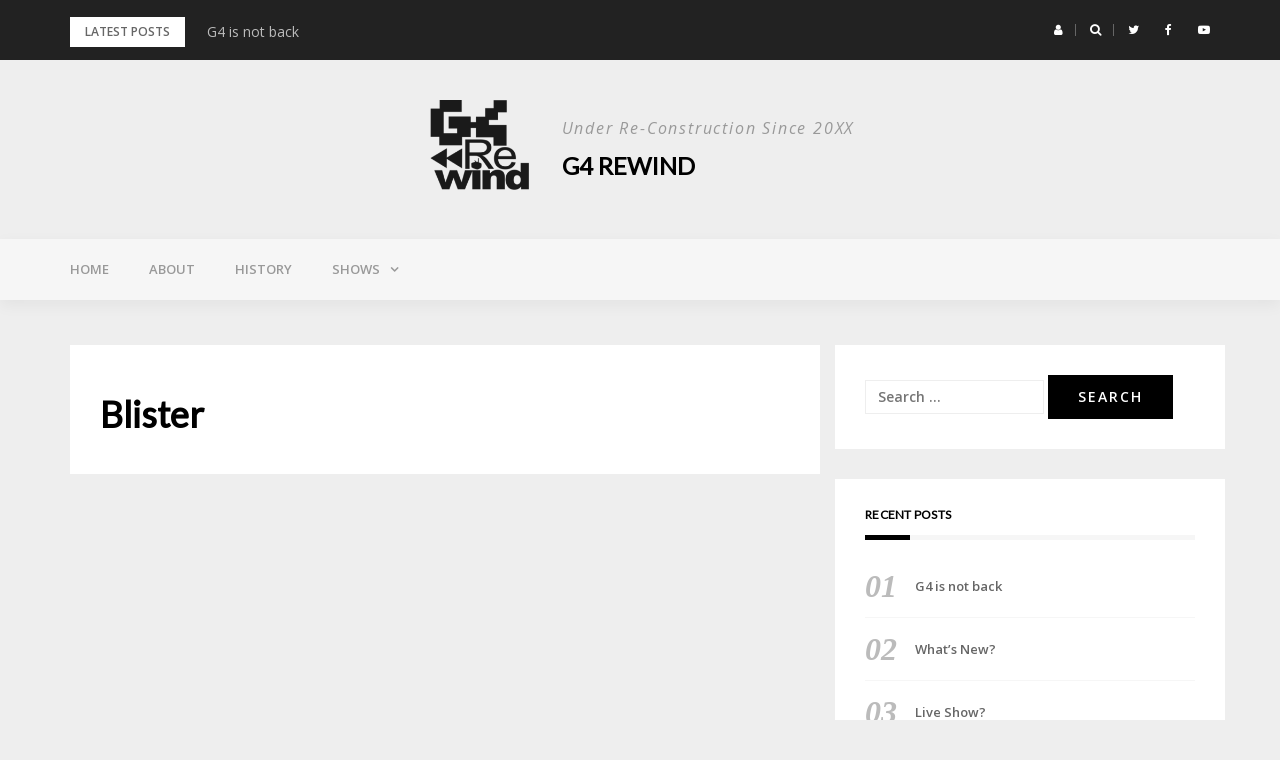

--- FILE ---
content_type: text/html; charset=UTF-8
request_url: https://www.g4rewind.com/shows/g4-shows/blister/
body_size: 8757
content:
<!DOCTYPE html>
<html lang="en-US">
<head>
<meta charset="UTF-8">
<meta name="viewport" content="width=device-width, initial-scale=1">
<link rel="profile" href="http://gmpg.org/xfn/11">

<title>Blister &#8211; G4 Rewind</title>
<meta name='robots' content='max-image-preview:large' />
	<style>img:is([sizes="auto" i], [sizes^="auto," i]) { contain-intrinsic-size: 3000px 1500px }</style>
	<link rel='dns-prefetch' href='//g4rewind.com' />
<link rel='dns-prefetch' href='//stats.wp.com' />
<link rel='dns-prefetch' href='//fonts.googleapis.com' />
<link rel='preconnect' href='//c0.wp.com' />
<link rel="alternate" type="application/rss+xml" title="G4 Rewind &raquo; Feed" href="https://www.g4rewind.com/feed/" />
<link rel="alternate" type="application/rss+xml" title="G4 Rewind &raquo; Comments Feed" href="https://www.g4rewind.com/comments/feed/" />
<script type="text/javascript">
/* <![CDATA[ */
window._wpemojiSettings = {"baseUrl":"https:\/\/s.w.org\/images\/core\/emoji\/16.0.1\/72x72\/","ext":".png","svgUrl":"https:\/\/s.w.org\/images\/core\/emoji\/16.0.1\/svg\/","svgExt":".svg","source":{"concatemoji":"https:\/\/www.g4rewind.com\/wp-includes\/js\/wp-emoji-release.min.js?ver=6.8.3"}};
/*! This file is auto-generated */
!function(s,n){var o,i,e;function c(e){try{var t={supportTests:e,timestamp:(new Date).valueOf()};sessionStorage.setItem(o,JSON.stringify(t))}catch(e){}}function p(e,t,n){e.clearRect(0,0,e.canvas.width,e.canvas.height),e.fillText(t,0,0);var t=new Uint32Array(e.getImageData(0,0,e.canvas.width,e.canvas.height).data),a=(e.clearRect(0,0,e.canvas.width,e.canvas.height),e.fillText(n,0,0),new Uint32Array(e.getImageData(0,0,e.canvas.width,e.canvas.height).data));return t.every(function(e,t){return e===a[t]})}function u(e,t){e.clearRect(0,0,e.canvas.width,e.canvas.height),e.fillText(t,0,0);for(var n=e.getImageData(16,16,1,1),a=0;a<n.data.length;a++)if(0!==n.data[a])return!1;return!0}function f(e,t,n,a){switch(t){case"flag":return n(e,"\ud83c\udff3\ufe0f\u200d\u26a7\ufe0f","\ud83c\udff3\ufe0f\u200b\u26a7\ufe0f")?!1:!n(e,"\ud83c\udde8\ud83c\uddf6","\ud83c\udde8\u200b\ud83c\uddf6")&&!n(e,"\ud83c\udff4\udb40\udc67\udb40\udc62\udb40\udc65\udb40\udc6e\udb40\udc67\udb40\udc7f","\ud83c\udff4\u200b\udb40\udc67\u200b\udb40\udc62\u200b\udb40\udc65\u200b\udb40\udc6e\u200b\udb40\udc67\u200b\udb40\udc7f");case"emoji":return!a(e,"\ud83e\udedf")}return!1}function g(e,t,n,a){var r="undefined"!=typeof WorkerGlobalScope&&self instanceof WorkerGlobalScope?new OffscreenCanvas(300,150):s.createElement("canvas"),o=r.getContext("2d",{willReadFrequently:!0}),i=(o.textBaseline="top",o.font="600 32px Arial",{});return e.forEach(function(e){i[e]=t(o,e,n,a)}),i}function t(e){var t=s.createElement("script");t.src=e,t.defer=!0,s.head.appendChild(t)}"undefined"!=typeof Promise&&(o="wpEmojiSettingsSupports",i=["flag","emoji"],n.supports={everything:!0,everythingExceptFlag:!0},e=new Promise(function(e){s.addEventListener("DOMContentLoaded",e,{once:!0})}),new Promise(function(t){var n=function(){try{var e=JSON.parse(sessionStorage.getItem(o));if("object"==typeof e&&"number"==typeof e.timestamp&&(new Date).valueOf()<e.timestamp+604800&&"object"==typeof e.supportTests)return e.supportTests}catch(e){}return null}();if(!n){if("undefined"!=typeof Worker&&"undefined"!=typeof OffscreenCanvas&&"undefined"!=typeof URL&&URL.createObjectURL&&"undefined"!=typeof Blob)try{var e="postMessage("+g.toString()+"("+[JSON.stringify(i),f.toString(),p.toString(),u.toString()].join(",")+"));",a=new Blob([e],{type:"text/javascript"}),r=new Worker(URL.createObjectURL(a),{name:"wpTestEmojiSupports"});return void(r.onmessage=function(e){c(n=e.data),r.terminate(),t(n)})}catch(e){}c(n=g(i,f,p,u))}t(n)}).then(function(e){for(var t in e)n.supports[t]=e[t],n.supports.everything=n.supports.everything&&n.supports[t],"flag"!==t&&(n.supports.everythingExceptFlag=n.supports.everythingExceptFlag&&n.supports[t]);n.supports.everythingExceptFlag=n.supports.everythingExceptFlag&&!n.supports.flag,n.DOMReady=!1,n.readyCallback=function(){n.DOMReady=!0}}).then(function(){return e}).then(function(){var e;n.supports.everything||(n.readyCallback(),(e=n.source||{}).concatemoji?t(e.concatemoji):e.wpemoji&&e.twemoji&&(t(e.twemoji),t(e.wpemoji)))}))}((window,document),window._wpemojiSettings);
/* ]]> */
</script>
<link rel='stylesheet' id='bootstrap-css' href='https://www.g4rewind.com/wp-content/themes/greatmag/bootstrap/css/bootstrap.min.css?ver=1' type='text/css' media='all' />
<style id='wp-emoji-styles-inline-css' type='text/css'>

	img.wp-smiley, img.emoji {
		display: inline !important;
		border: none !important;
		box-shadow: none !important;
		height: 1em !important;
		width: 1em !important;
		margin: 0 0.07em !important;
		vertical-align: -0.1em !important;
		background: none !important;
		padding: 0 !important;
	}
</style>
<link rel='stylesheet' id='wp-block-library-css' href='https://c0.wp.com/c/6.8.3/wp-includes/css/dist/block-library/style.min.css' type='text/css' media='all' />
<style id='classic-theme-styles-inline-css' type='text/css'>
/*! This file is auto-generated */
.wp-block-button__link{color:#fff;background-color:#32373c;border-radius:9999px;box-shadow:none;text-decoration:none;padding:calc(.667em + 2px) calc(1.333em + 2px);font-size:1.125em}.wp-block-file__button{background:#32373c;color:#fff;text-decoration:none}
</style>
<link rel='stylesheet' id='mediaelement-css' href='https://c0.wp.com/c/6.8.3/wp-includes/js/mediaelement/mediaelementplayer-legacy.min.css' type='text/css' media='all' />
<link rel='stylesheet' id='wp-mediaelement-css' href='https://c0.wp.com/c/6.8.3/wp-includes/js/mediaelement/wp-mediaelement.min.css' type='text/css' media='all' />
<style id='jetpack-sharing-buttons-style-inline-css' type='text/css'>
.jetpack-sharing-buttons__services-list{display:flex;flex-direction:row;flex-wrap:wrap;gap:0;list-style-type:none;margin:5px;padding:0}.jetpack-sharing-buttons__services-list.has-small-icon-size{font-size:12px}.jetpack-sharing-buttons__services-list.has-normal-icon-size{font-size:16px}.jetpack-sharing-buttons__services-list.has-large-icon-size{font-size:24px}.jetpack-sharing-buttons__services-list.has-huge-icon-size{font-size:36px}@media print{.jetpack-sharing-buttons__services-list{display:none!important}}.editor-styles-wrapper .wp-block-jetpack-sharing-buttons{gap:0;padding-inline-start:0}ul.jetpack-sharing-buttons__services-list.has-background{padding:1.25em 2.375em}
</style>
<style id='global-styles-inline-css' type='text/css'>
:root{--wp--preset--aspect-ratio--square: 1;--wp--preset--aspect-ratio--4-3: 4/3;--wp--preset--aspect-ratio--3-4: 3/4;--wp--preset--aspect-ratio--3-2: 3/2;--wp--preset--aspect-ratio--2-3: 2/3;--wp--preset--aspect-ratio--16-9: 16/9;--wp--preset--aspect-ratio--9-16: 9/16;--wp--preset--color--black: #000000;--wp--preset--color--cyan-bluish-gray: #abb8c3;--wp--preset--color--white: #ffffff;--wp--preset--color--pale-pink: #f78da7;--wp--preset--color--vivid-red: #cf2e2e;--wp--preset--color--luminous-vivid-orange: #ff6900;--wp--preset--color--luminous-vivid-amber: #fcb900;--wp--preset--color--light-green-cyan: #7bdcb5;--wp--preset--color--vivid-green-cyan: #00d084;--wp--preset--color--pale-cyan-blue: #8ed1fc;--wp--preset--color--vivid-cyan-blue: #0693e3;--wp--preset--color--vivid-purple: #9b51e0;--wp--preset--gradient--vivid-cyan-blue-to-vivid-purple: linear-gradient(135deg,rgba(6,147,227,1) 0%,rgb(155,81,224) 100%);--wp--preset--gradient--light-green-cyan-to-vivid-green-cyan: linear-gradient(135deg,rgb(122,220,180) 0%,rgb(0,208,130) 100%);--wp--preset--gradient--luminous-vivid-amber-to-luminous-vivid-orange: linear-gradient(135deg,rgba(252,185,0,1) 0%,rgba(255,105,0,1) 100%);--wp--preset--gradient--luminous-vivid-orange-to-vivid-red: linear-gradient(135deg,rgba(255,105,0,1) 0%,rgb(207,46,46) 100%);--wp--preset--gradient--very-light-gray-to-cyan-bluish-gray: linear-gradient(135deg,rgb(238,238,238) 0%,rgb(169,184,195) 100%);--wp--preset--gradient--cool-to-warm-spectrum: linear-gradient(135deg,rgb(74,234,220) 0%,rgb(151,120,209) 20%,rgb(207,42,186) 40%,rgb(238,44,130) 60%,rgb(251,105,98) 80%,rgb(254,248,76) 100%);--wp--preset--gradient--blush-light-purple: linear-gradient(135deg,rgb(255,206,236) 0%,rgb(152,150,240) 100%);--wp--preset--gradient--blush-bordeaux: linear-gradient(135deg,rgb(254,205,165) 0%,rgb(254,45,45) 50%,rgb(107,0,62) 100%);--wp--preset--gradient--luminous-dusk: linear-gradient(135deg,rgb(255,203,112) 0%,rgb(199,81,192) 50%,rgb(65,88,208) 100%);--wp--preset--gradient--pale-ocean: linear-gradient(135deg,rgb(255,245,203) 0%,rgb(182,227,212) 50%,rgb(51,167,181) 100%);--wp--preset--gradient--electric-grass: linear-gradient(135deg,rgb(202,248,128) 0%,rgb(113,206,126) 100%);--wp--preset--gradient--midnight: linear-gradient(135deg,rgb(2,3,129) 0%,rgb(40,116,252) 100%);--wp--preset--font-size--small: 13px;--wp--preset--font-size--medium: 20px;--wp--preset--font-size--large: 36px;--wp--preset--font-size--x-large: 42px;--wp--preset--spacing--20: 0.44rem;--wp--preset--spacing--30: 0.67rem;--wp--preset--spacing--40: 1rem;--wp--preset--spacing--50: 1.5rem;--wp--preset--spacing--60: 2.25rem;--wp--preset--spacing--70: 3.38rem;--wp--preset--spacing--80: 5.06rem;--wp--preset--shadow--natural: 6px 6px 9px rgba(0, 0, 0, 0.2);--wp--preset--shadow--deep: 12px 12px 50px rgba(0, 0, 0, 0.4);--wp--preset--shadow--sharp: 6px 6px 0px rgba(0, 0, 0, 0.2);--wp--preset--shadow--outlined: 6px 6px 0px -3px rgba(255, 255, 255, 1), 6px 6px rgba(0, 0, 0, 1);--wp--preset--shadow--crisp: 6px 6px 0px rgba(0, 0, 0, 1);}:where(.is-layout-flex){gap: 0.5em;}:where(.is-layout-grid){gap: 0.5em;}body .is-layout-flex{display: flex;}.is-layout-flex{flex-wrap: wrap;align-items: center;}.is-layout-flex > :is(*, div){margin: 0;}body .is-layout-grid{display: grid;}.is-layout-grid > :is(*, div){margin: 0;}:where(.wp-block-columns.is-layout-flex){gap: 2em;}:where(.wp-block-columns.is-layout-grid){gap: 2em;}:where(.wp-block-post-template.is-layout-flex){gap: 1.25em;}:where(.wp-block-post-template.is-layout-grid){gap: 1.25em;}.has-black-color{color: var(--wp--preset--color--black) !important;}.has-cyan-bluish-gray-color{color: var(--wp--preset--color--cyan-bluish-gray) !important;}.has-white-color{color: var(--wp--preset--color--white) !important;}.has-pale-pink-color{color: var(--wp--preset--color--pale-pink) !important;}.has-vivid-red-color{color: var(--wp--preset--color--vivid-red) !important;}.has-luminous-vivid-orange-color{color: var(--wp--preset--color--luminous-vivid-orange) !important;}.has-luminous-vivid-amber-color{color: var(--wp--preset--color--luminous-vivid-amber) !important;}.has-light-green-cyan-color{color: var(--wp--preset--color--light-green-cyan) !important;}.has-vivid-green-cyan-color{color: var(--wp--preset--color--vivid-green-cyan) !important;}.has-pale-cyan-blue-color{color: var(--wp--preset--color--pale-cyan-blue) !important;}.has-vivid-cyan-blue-color{color: var(--wp--preset--color--vivid-cyan-blue) !important;}.has-vivid-purple-color{color: var(--wp--preset--color--vivid-purple) !important;}.has-black-background-color{background-color: var(--wp--preset--color--black) !important;}.has-cyan-bluish-gray-background-color{background-color: var(--wp--preset--color--cyan-bluish-gray) !important;}.has-white-background-color{background-color: var(--wp--preset--color--white) !important;}.has-pale-pink-background-color{background-color: var(--wp--preset--color--pale-pink) !important;}.has-vivid-red-background-color{background-color: var(--wp--preset--color--vivid-red) !important;}.has-luminous-vivid-orange-background-color{background-color: var(--wp--preset--color--luminous-vivid-orange) !important;}.has-luminous-vivid-amber-background-color{background-color: var(--wp--preset--color--luminous-vivid-amber) !important;}.has-light-green-cyan-background-color{background-color: var(--wp--preset--color--light-green-cyan) !important;}.has-vivid-green-cyan-background-color{background-color: var(--wp--preset--color--vivid-green-cyan) !important;}.has-pale-cyan-blue-background-color{background-color: var(--wp--preset--color--pale-cyan-blue) !important;}.has-vivid-cyan-blue-background-color{background-color: var(--wp--preset--color--vivid-cyan-blue) !important;}.has-vivid-purple-background-color{background-color: var(--wp--preset--color--vivid-purple) !important;}.has-black-border-color{border-color: var(--wp--preset--color--black) !important;}.has-cyan-bluish-gray-border-color{border-color: var(--wp--preset--color--cyan-bluish-gray) !important;}.has-white-border-color{border-color: var(--wp--preset--color--white) !important;}.has-pale-pink-border-color{border-color: var(--wp--preset--color--pale-pink) !important;}.has-vivid-red-border-color{border-color: var(--wp--preset--color--vivid-red) !important;}.has-luminous-vivid-orange-border-color{border-color: var(--wp--preset--color--luminous-vivid-orange) !important;}.has-luminous-vivid-amber-border-color{border-color: var(--wp--preset--color--luminous-vivid-amber) !important;}.has-light-green-cyan-border-color{border-color: var(--wp--preset--color--light-green-cyan) !important;}.has-vivid-green-cyan-border-color{border-color: var(--wp--preset--color--vivid-green-cyan) !important;}.has-pale-cyan-blue-border-color{border-color: var(--wp--preset--color--pale-cyan-blue) !important;}.has-vivid-cyan-blue-border-color{border-color: var(--wp--preset--color--vivid-cyan-blue) !important;}.has-vivid-purple-border-color{border-color: var(--wp--preset--color--vivid-purple) !important;}.has-vivid-cyan-blue-to-vivid-purple-gradient-background{background: var(--wp--preset--gradient--vivid-cyan-blue-to-vivid-purple) !important;}.has-light-green-cyan-to-vivid-green-cyan-gradient-background{background: var(--wp--preset--gradient--light-green-cyan-to-vivid-green-cyan) !important;}.has-luminous-vivid-amber-to-luminous-vivid-orange-gradient-background{background: var(--wp--preset--gradient--luminous-vivid-amber-to-luminous-vivid-orange) !important;}.has-luminous-vivid-orange-to-vivid-red-gradient-background{background: var(--wp--preset--gradient--luminous-vivid-orange-to-vivid-red) !important;}.has-very-light-gray-to-cyan-bluish-gray-gradient-background{background: var(--wp--preset--gradient--very-light-gray-to-cyan-bluish-gray) !important;}.has-cool-to-warm-spectrum-gradient-background{background: var(--wp--preset--gradient--cool-to-warm-spectrum) !important;}.has-blush-light-purple-gradient-background{background: var(--wp--preset--gradient--blush-light-purple) !important;}.has-blush-bordeaux-gradient-background{background: var(--wp--preset--gradient--blush-bordeaux) !important;}.has-luminous-dusk-gradient-background{background: var(--wp--preset--gradient--luminous-dusk) !important;}.has-pale-ocean-gradient-background{background: var(--wp--preset--gradient--pale-ocean) !important;}.has-electric-grass-gradient-background{background: var(--wp--preset--gradient--electric-grass) !important;}.has-midnight-gradient-background{background: var(--wp--preset--gradient--midnight) !important;}.has-small-font-size{font-size: var(--wp--preset--font-size--small) !important;}.has-medium-font-size{font-size: var(--wp--preset--font-size--medium) !important;}.has-large-font-size{font-size: var(--wp--preset--font-size--large) !important;}.has-x-large-font-size{font-size: var(--wp--preset--font-size--x-large) !important;}
:where(.wp-block-post-template.is-layout-flex){gap: 1.25em;}:where(.wp-block-post-template.is-layout-grid){gap: 1.25em;}
:where(.wp-block-columns.is-layout-flex){gap: 2em;}:where(.wp-block-columns.is-layout-grid){gap: 2em;}
:root :where(.wp-block-pullquote){font-size: 1.5em;line-height: 1.6;}
</style>
<link rel='stylesheet' id='greatmag-style-css' href='https://www.g4rewind.com/wp-content/themes/greatmag/style.css?ver=6.8.3' type='text/css' media='all' />
<style id='greatmag-style-inline-css' type='text/css'>
.site-title,.site-title a,.site-title a:hover { color:#000000}
.site-description { color:#999999}
.site-branding { background-color:#eeeeee}
.navbar.bgf6 { background-color:#f6f6f6}
.top-header { background-color:#222222}
.navbar .navbar-nav > li > a { color:#999999}
.preloader,.progress-bar,.comment-form .btn:hover, .comment-form .btn:focus,.contact-form .btn,.back-to-page:hover, .back-to-page:focus,.ready-to-contact .btn,.dc2:first-letter,.list-style1 li:before,.navbar .navbar-nav > li .dropdown-menu > li .absp-cat:hover, .navbar .navbar-nav > li .dropdown-menu > li .absp-cat:focus,.absp-cat:hover, .absp-cat:focus,.btn-primary:hover, .btn-primary:focus,.button:hover,button:hover,input[type="button"]:hover,input[type="reset"]:hover,input[type="submit"]:hover { background-color:#f8c200}
a:hover,a:focus,.nav>li>a:hover, .nav>li>a:focus,.sidebar-area .widget a:hover,.ps-quote:before,.author-posts-link,.fun-fact .this-icon,.dc1:first-letter,.list-style3 li:before,.list-style2 li:before,.pbc-carousel .owl-prev:hover, .pbc-carousel .owl-prev:focus, .pbc-carousel .owl-next:hover, .pbc-carousel .owl-next:focus, .pbc-carousel2 .owl-prev:hover, .pbc-carousel2 .owl-prev:focus, .pbc-carousel2 .owl-next:hover, .pbc-carousel2 .owl-next:focus, .video-posts-carousel .owl-prev:hover, .video-posts-carousel .owl-prev:focus, .video-posts-carousel .owl-next:hover, .video-posts-carousel .owl-next:focus,.post-title-small:hover, .post-title-small:focus,.post-title-standard:hover, .post-title-standard:focus,.go-top:hover, .go-top:focus,.mob-social-menu li a:hover, .mob-social-menu li a:focus,.off-close,.navbar .navbar-nav > li .dropdown-menu > li .this-title a:hover, .navbar .navbar-nav > li .dropdown-menu > li .this-title a:focus,.section-title .this-title span,.breaking-news.media a:hover, .breaking-news.media a:focus, .review-stars li { color:#f8c200}
.comment-form .btn:hover, .comment-form .btn:focus,.fun-fact .this-icon,.login-drop { border-color:#f8c200}
.footer-widgets { background-color:#222222}
.footer-widgets, .footer-widgets a:not(:hover) { color:#bbbbbb}
.footer-widgets .widget-title { color:#ffffff}
.bottom-footer { background-color:#191919}
.site-info, .site-info a:not(:hover) { color:#ffffff}
body, .sidebar-area .widget, .sidebar-area .widget a, .sidebar-area .widget select { color:#666666}
body { font-family:Open Sans;}
h1,h2,h3,h4,h5,h6,.site-title,.post-title-standard,.post-title-small,.post-title-big { font-family:Lato;}
.site-title { font-size:24px; }
.site-description { font-size:16px; }
body { font-size:14px; }
.navbar .navbar-nav > li > a { font-size:13px; }
.post-title-standard { font-size:16px; }
.entry-title.post-title-big { font-size:24px; }
.widget-area .widget-title, .footer-widgets .widget-title { font-size:12px; }
.site-branding.vhome3 .main-logo { float:none;margin:0 auto; }
.site-branding .header-ad { float:none;margin:30px auto 0; }

</style>
<link rel='stylesheet' id='greatmag-fonts-css' href='https://fonts.googleapis.com/css?family=Open+Sans%3A400%2C400italic%2C600%2C600italic%7CLato%3A400%2C400italic%2C600%2C600italic&#038;subset=latin%2Clatin-ext%2Ccyrillic' type='text/css' media='all' />
<link rel='stylesheet' id='font-awesome-css' href='https://www.g4rewind.com/wp-content/themes/greatmag/fonts/font-awesome.min.css?ver=6.8.3' type='text/css' media='all' />
<script type="text/javascript" src="https://c0.wp.com/c/6.8.3/wp-includes/js/jquery/jquery.min.js" id="jquery-core-js"></script>
<script type="text/javascript" src="https://c0.wp.com/c/6.8.3/wp-includes/js/jquery/jquery-migrate.min.js" id="jquery-migrate-js"></script>
<script type="text/javascript" src="https://www.g4rewind.com/wp-content/plugins/jw-player-7-for-wp/js/jwppp.js?ver=6.8.3" id="jwppp-js"></script>
<script type="text/javascript" src="http://g4rewind.com/jwplayer-7.12.1/jwplayer.js?ver=6.8.3" id="jwppp-library-js"></script>
<script type="text/javascript" id="jwppp-licence-js-extra">
/* <![CDATA[ */
var data = {"licence":"YO0hPhpR"};
/* ]]> */
</script>
<script type="text/javascript" src="https://www.g4rewind.com/wp-content/plugins/jw-player-7-for-wp/js/jwppp-licence.js?ver=6.8.3" id="jwppp-licence-js"></script>
<link rel="https://api.w.org/" href="https://www.g4rewind.com/wp-json/" /><link rel="alternate" title="JSON" type="application/json" href="https://www.g4rewind.com/wp-json/wp/v2/pages/268" /><link rel="EditURI" type="application/rsd+xml" title="RSD" href="https://www.g4rewind.com/xmlrpc.php?rsd" />
<meta name="generator" content="WordPress 6.8.3" />
<link rel="canonical" href="https://www.g4rewind.com/shows/g4-shows/blister/" />
<link rel='shortlink' href='https://www.g4rewind.com/?p=268' />
<link rel="alternate" title="oEmbed (JSON)" type="application/json+oembed" href="https://www.g4rewind.com/wp-json/oembed/1.0/embed?url=https%3A%2F%2Fwww.g4rewind.com%2Fshows%2Fg4-shows%2Fblister%2F" />
<link rel="alternate" title="oEmbed (XML)" type="text/xml+oembed" href="https://www.g4rewind.com/wp-json/oembed/1.0/embed?url=https%3A%2F%2Fwww.g4rewind.com%2Fshows%2Fg4-shows%2Fblister%2F&#038;format=xml" />
	<style>img#wpstats{display:none}</style>
		<link rel="icon" href="https://www.g4rewind.com/wp-content/uploads/2017/07/cropped-favicon-32x32.jpg" sizes="32x32" />
<link rel="icon" href="https://www.g4rewind.com/wp-content/uploads/2017/07/cropped-favicon-192x192.jpg" sizes="192x192" />
<link rel="apple-touch-icon" href="https://www.g4rewind.com/wp-content/uploads/2017/07/cropped-favicon-180x180.jpg" />
<meta name="msapplication-TileImage" content="https://www.g4rewind.com/wp-content/uploads/2017/07/cropped-favicon-270x270.jpg" />
</head>

<body class="wp-singular page-template-default page page-id-268 page-parent page-child parent-pageid-14 wp-custom-logo wp-theme-greatmag group-blog">
<div id="page" data-bodyimg="" class="site">
	<a class="skip-link screen-reader-text" href="#content">Skip to content</a>

		<div class="preloader">
		<div><span>Loading...</span></div>
	</div>
					<div class="top-search-form row">
			<form role="search" method="get" class="search-form" action="https://www.g4rewind.com/">
				<label>
					<span class="screen-reader-text">Search for:</span>
					<input type="search" class="search-field" placeholder="Search &hellip;" value="" name="s" />
				</label>
				<input type="submit" class="search-submit" value="Search" />
			</form>		</div>
				<div class="top-header row">
			<div class="container">
				<div class="row">
					<div class="col-sm-8">
						
	<div class="media breaking-news">
		<div class="media-left">
			<div class="bnews-label">Latest Posts</div>
		</div>
		<div class="media-body">
			<div class="bnews-ticker">
							<div class="item"><a href="https://www.g4rewind.com/g4-is-not-back/" title="G4 is not back">G4 is not back</a></div>
							<div class="item"><a href="https://www.g4rewind.com/whats-new/" title="What&#8217;s New?">What&#8217;s New?</a></div>
							<div class="item"><a href="https://www.g4rewind.com/live-show/" title="Live Show?">Live Show?</a></div>
							<div class="item"><a href="https://www.g4rewind.com/g4-is-back-stream-updates/" title="G4 is Back + Stream Updates">G4 is Back + Stream Updates</a></div>
							<div class="item"><a href="https://www.g4rewind.com/sweat-episode-wrestling-games/" title="Sweat Episode &#8211; Wrestling Games">Sweat Episode &#8211; Wrestling Games</a></div>
									</div>
		</div>
	</div>

						</div>
					<div class="col-sm-4 auth-social">
							<ul class="nav nav-pills auth-social-nav">
				<li class="dropdown">
			<a href="#" class="dropdown-toggle" data-toggle="dropdown" role="button" aria-haspopup="true" aria-expanded="false"><i class="fa fa-user"></i></a>
			<div class="dropdown-menu login-drop">
				<form name="loginform" id="loginform" action="https://www.g4rewind.com/wp-login.php?itsec-hb-token=babablacksheep" method="post"><p class="login-username">
				<label for="user_login">Username or Email Address</label>
				<input type="text" name="log" id="user_login" autocomplete="username" class="input" value="" size="20" />
			</p><p class="login-password">
				<label for="user_pass">Password</label>
				<input type="password" name="pwd" id="user_pass" autocomplete="current-password" spellcheck="false" class="input" value="" size="20" />
			</p><p class="login-remember"><label><input name="rememberme" type="checkbox" id="rememberme" value="forever" /> Remember Me</label></p><p class="login-submit">
				<input type="submit" name="wp-submit" id="wp-submit" class="button button-primary" value="Log In" />
				<input type="hidden" name="redirect_to" value="https://www.g4rewind.com/shows/g4-shows/blister/" />
			</p></form>				<div class="login-drop-footer">
					<a href="https://www.g4rewind.com/wp-login.php?itsec-hb-token=babablacksheep&#038;action=lostpassword" title="Lost your password?">Lost your password?</a>
									</div>
			</div>
		</li>
		
				<li class="search-top"><a href="#"><i class="fa fa-search"></i></a></li>
		
						<li><a href="http://twitter.com/g4rewind"><i class="fa fa-twitter"></i></a></li>
						<li><a href="https://www.facebook.com/G4Rewind/"><i class="fa fa-facebook"></i></a></li>
						<li><a href="https://www.youtube.com/channel/UCFLRs2kXYIc_WeOU3bMpJ0w"><i class="fa fa-youtube-play"></i></a></li>
		
	</ul>
						</div>
				</div>
			</div>
		</div>
		<header id="masthead" class="site-header">

			<div class="site-branding vhome3 row m0">
			<div class="container">
				<div class="main-logo">
					<div class="media">
												<div class="media-left">
							<div itemscope itemtype="https://schema.org/Brand"><a href="https://www.g4rewind.com/" class="custom-logo-link" rel="home"><img width="200" height="167" src="https://www.g4rewind.com/wp-content/uploads/2017/07/cropped-black_logo-1.png" class="custom-logo" alt="G4 Rewind" decoding="async" /></a></div>						</div>
												<div class="media-body">
															<p class="site-description site-slogan">Under Re-Construction Since 20XX</p>
															<p class="site-title"><a href="https://www.g4rewind.com/" rel="home">G4 Rewind</a></p>
													</div>
					</div>
				</div>
							</div>
		</div><!-- .site-branding -->
			<nav id="site-navigation" class="navbar navbar-static-top navbar-default main-navigation bgf6">
			<div class="container">
				<div class="row">

								        <div class="collapse navbar-collapse"><ul id="menu-main-menu" class="nav navbar-nav"><li id="menu-item-352" class="menu-item menu-item-type-custom menu-item-object-custom menu-item-home menu-item-352"><a title="Home" href="http://www.g4rewind.com/">Home</a></li>
<li id="menu-item-353" class="menu-item menu-item-type-post_type menu-item-object-page menu-item-353"><a title="About" href="https://www.g4rewind.com/about/">About</a></li>
<li id="menu-item-354" class="menu-item menu-item-type-post_type menu-item-object-page menu-item-354"><a title="History" href="https://www.g4rewind.com/history/">History</a></li>
<li id="menu-item-355" class="menu-item menu-item-type-post_type menu-item-object-page current-page-ancestor current-menu-ancestor current_page_ancestor menu-item-has-children menu-item-355 dropdown"><a title="Shows" href="https://www.g4rewind.com/shows/" class="dropdown-toggle" aria-haspopup="true">Shows</a>
<ul role="menu" class=" dropdown-menu">
	<li id="menu-item-356" class="menu-item menu-item-type-post_type menu-item-object-page current-page-ancestor current-menu-ancestor current-menu-parent current-page-parent current_page_parent current_page_ancestor menu-item-has-children menu-item-356 dropdown"><a title="G4 Shows" href="https://www.g4rewind.com/shows/g4-shows/" class="dropdown-toggle" aria-haspopup="true">G4 Shows</a>
	<ul role="menu" class=" dropdown-menu">
		<li id="menu-item-357" class="menu-item menu-item-type-post_type menu-item-object-page menu-item-357"><a title="10 Play" href="https://www.g4rewind.com/shows/g4-shows/10-play/">10 Play</a></li>
		<li id="menu-item-358" class="menu-item menu-item-type-post_type menu-item-object-page menu-item-358"><a title="Arena" href="https://www.g4rewind.com/shows/g4-shows/arena/">Arena</a></li>
		<li id="menu-item-359" class="menu-item menu-item-type-post_type menu-item-object-page menu-item-359"><a title="Attack of the Show!" href="https://www.g4rewind.com/shows/g4-shows/attack-of-the-show/">Attack of the Show!</a></li>
		<li id="menu-item-360" class="menu-item menu-item-type-post_type menu-item-object-page current-menu-item page_item page-item-268 current_page_item menu-item-360 active"><a title="Blister" href="https://www.g4rewind.com/shows/g4-shows/blister/">Blister</a></li>
		<li id="menu-item-361" class="menu-item menu-item-type-post_type menu-item-object-page menu-item-361"><a title="Cheat!" href="https://www.g4rewind.com/shows/g4-shows/cheat/">Cheat!</a></li>
		<li id="menu-item-362" class="menu-item menu-item-type-post_type menu-item-object-page menu-item-362"><a title="G4TV.com" href="https://www.g4rewind.com/shows/g4-shows/g4tv-com/">G4TV.com</a></li>
		<li id="menu-item-363" class="menu-item menu-item-type-post_type menu-item-object-page menu-item-363"><a title="X-Play" href="https://www.g4rewind.com/shows/g4-shows/x-play/">X-Play</a></li>
	</ul>
</li>
	<li id="menu-item-364" class="menu-item menu-item-type-post_type menu-item-object-page menu-item-364"><a title="TechTV Shows" href="https://www.g4rewind.com/shows/techtv-shows/">TechTV Shows</a></li>
	<li id="menu-item-365" class="menu-item menu-item-type-post_type menu-item-object-page menu-item-365"><a title="Web Shows" href="https://www.g4rewind.com/shows/web-shows/">Web Shows</a></li>
</ul>
</li>
</ul></div>					<button class="off-canvas-trigger" aria-controls="primary" aria-expanded="false">
						<span class="icon-bar"></span>
						<span class="icon-bar"></span>
						<span class="icon-bar"></span>
					</button>
									</div>
			</div>
		</nav><!-- #site-navigation -->
			<div class="off-close outer"></div>
		<div class="off-canvas row">
			<div class="off-logo-box off-widget">
				<button class="off-close"><i class="fa fa-times"></i></button><br>
				<a class="off-logo" href="https://www.g4rewind.com/" rel="home">
											<p class="site-description site-slogan">Under Re-Construction Since 20XX</p>
										<h4 class="site-title">G4 Rewind</h4>
				</a>
			</div>
			<div class="mob-menu-box1 off-widget">
			        <ul id="menu-main-menu-1" class="nav navbar-nav mob-menu"><li class="menu-item menu-item-type-custom menu-item-object-custom menu-item-home menu-item-352"><a title="Home" href="http://www.g4rewind.com/">Home</a></li>
<li class="menu-item menu-item-type-post_type menu-item-object-page menu-item-353"><a title="About" href="https://www.g4rewind.com/about/">About</a></li>
<li class="menu-item menu-item-type-post_type menu-item-object-page menu-item-354"><a title="History" href="https://www.g4rewind.com/history/">History</a></li>
<li class="menu-item menu-item-type-post_type menu-item-object-page current-page-ancestor current-menu-ancestor current_page_ancestor menu-item-has-children menu-item-355 dropdown"><a title="Shows" href="https://www.g4rewind.com/shows/" class="dropdown-toggle" aria-haspopup="true">Shows</a>
<ul role="menu" class=" dropdown-menu">
	<li class="menu-item menu-item-type-post_type menu-item-object-page current-page-ancestor current-menu-ancestor current-menu-parent current-page-parent current_page_parent current_page_ancestor menu-item-has-children menu-item-356 dropdown"><a title="G4 Shows" href="https://www.g4rewind.com/shows/g4-shows/" class="dropdown-toggle" aria-haspopup="true">G4 Shows</a>
	<ul role="menu" class=" dropdown-menu">
		<li class="menu-item menu-item-type-post_type menu-item-object-page menu-item-357"><a title="10 Play" href="https://www.g4rewind.com/shows/g4-shows/10-play/">10 Play</a></li>
		<li class="menu-item menu-item-type-post_type menu-item-object-page menu-item-358"><a title="Arena" href="https://www.g4rewind.com/shows/g4-shows/arena/">Arena</a></li>
		<li class="menu-item menu-item-type-post_type menu-item-object-page menu-item-359"><a title="Attack of the Show!" href="https://www.g4rewind.com/shows/g4-shows/attack-of-the-show/">Attack of the Show!</a></li>
		<li class="menu-item menu-item-type-post_type menu-item-object-page current-menu-item page_item page-item-268 current_page_item menu-item-360 active"><a title="Blister" href="https://www.g4rewind.com/shows/g4-shows/blister/">Blister</a></li>
		<li class="menu-item menu-item-type-post_type menu-item-object-page menu-item-361"><a title="Cheat!" href="https://www.g4rewind.com/shows/g4-shows/cheat/">Cheat!</a></li>
		<li class="menu-item menu-item-type-post_type menu-item-object-page menu-item-362"><a title="G4TV.com" href="https://www.g4rewind.com/shows/g4-shows/g4tv-com/">G4TV.com</a></li>
		<li class="menu-item menu-item-type-post_type menu-item-object-page menu-item-363"><a title="X-Play" href="https://www.g4rewind.com/shows/g4-shows/x-play/">X-Play</a></li>
	</ul>
</li>
	<li class="menu-item menu-item-type-post_type menu-item-object-page menu-item-364"><a title="TechTV Shows" href="https://www.g4rewind.com/shows/techtv-shows/">TechTV Shows</a></li>
	<li class="menu-item menu-item-type-post_type menu-item-object-page menu-item-365"><a title="Web Shows" href="https://www.g4rewind.com/shows/web-shows/">Web Shows</a></li>
</ul>
</li>
</ul>			</div>
		</div>
	
	</header><!-- #masthead -->
	
	<div id="content" class="site-content">
		<div class="container">
			<div class="row">

	<div id="primary" class="content-area col-md-8">
		<main id="main" class="site-main">

			
<article id="post-268" class="post-268 page type-page status-publish hentry">
	<header class="entry-header">
		<h1 class="entry-title">Blister</h1>	</header><!-- .entry-header -->

	<div class="entry-content">
			</div><!-- .entry-content -->

	</article><!-- #post-## -->

		</main><!-- #main -->
	</div><!-- #primary -->


<aside id="secondary" class="widget-area col-md-4 sidebar-area" role="complementary">
	<section id="search-2" class="widget widget_search"><form role="search" method="get" class="search-form" action="https://www.g4rewind.com/">
				<label>
					<span class="screen-reader-text">Search for:</span>
					<input type="search" class="search-field" placeholder="Search &hellip;" value="" name="s" />
				</label>
				<input type="submit" class="search-submit" value="Search" />
			</form></section>
		<section id="recent-posts-2" class="widget widget_recent_entries">
		<h2 class="widget-title">Recent Posts</h2>
		<ul>
											<li>
					<a href="https://www.g4rewind.com/g4-is-not-back/">G4 is not back</a>
									</li>
											<li>
					<a href="https://www.g4rewind.com/whats-new/">What&#8217;s New?</a>
									</li>
											<li>
					<a href="https://www.g4rewind.com/live-show/">Live Show?</a>
									</li>
											<li>
					<a href="https://www.g4rewind.com/g4-is-back-stream-updates/">G4 is Back + Stream Updates</a>
									</li>
											<li>
					<a href="https://www.g4rewind.com/sweat-episode-wrestling-games/">Sweat Episode &#8211; Wrestling Games</a>
									</li>
					</ul>

		</section><section id="categories-2" class="widget widget_categories"><h2 class="widget-title">Catagories</h2>
			<ul>
					<li class="cat-item cat-item-32"><a href="https://www.g4rewind.com/category/videos/g4-shows/10-play/">10 Play</a> (1)
</li>
	<li class="cat-item cat-item-62"><a href="https://www.g4rewind.com/category/archived-updates/">Archived Updates</a> (61)
</li>
	<li class="cat-item cat-item-21"><a href="https://www.g4rewind.com/category/videos/g4-shows/arena/">Arena</a> (9)
</li>
	<li class="cat-item cat-item-25"><a href="https://www.g4rewind.com/category/videos/g4-shows/attack-of-the-show/">Attack of the Show!</a> (4)
</li>
	<li class="cat-item cat-item-26"><a href="https://www.g4rewind.com/category/videos/g4-shows/blister/">Blister</a> (1)
</li>
	<li class="cat-item cat-item-42"><a href="https://www.g4rewind.com/category/videos/techtv-shows/call-for-help/">Call for Help</a> (6)
</li>
	<li class="cat-item cat-item-31"><a href="https://www.g4rewind.com/category/videos/g4-shows/cheat/">Cheat!</a> (5)
</li>
	<li class="cat-item cat-item-53"><a href="https://www.g4rewind.com/category/videos/g4-shows/cinematech/">Cinematech</a> (3)
</li>
	<li class="cat-item cat-item-18"><a href="https://www.g4rewind.com/category/featured/">Featured</a> (6)
</li>
	<li class="cat-item cat-item-3"><a href="https://www.g4rewind.com/category/g4-alumni-news/">G4 Alumni News</a> (1)
</li>
	<li class="cat-item cat-item-4"><a href="https://www.g4rewind.com/category/g4-news/">G4 News</a> (42)
</li>
	<li class="cat-item cat-item-56"><a href="https://www.g4rewind.com/category/videos/g4-shows/pulse/">Pulse</a> (1)
</li>
	<li class="cat-item cat-item-5"><a href="https://www.g4rewind.com/category/site-news/">Site News</a> (32)
</li>
	<li class="cat-item cat-item-59"><a href="https://www.g4rewind.com/category/videos/g4-shows/sweat/">Sweat</a> (1)
</li>
	<li class="cat-item cat-item-19"><a href="https://www.g4rewind.com/category/videos/">Videos</a> (25)
</li>
	<li class="cat-item cat-item-30"><a href="https://www.g4rewind.com/category/videos/g4-shows/x-play/">X-Play</a> (1)
</li>
			</ul>

			</section></aside><!-- #secondary -->

			</div>
		</div><!-- .container -->
	</div><!-- #content -->

		
	<footer id="colophon" class="site-footer">
				<div class="row bottom-footer" id="bottom-footer">
			<div class="container">
				<div class="site-info"><a href="https://wordpress.org/">Powered by WordPress</a><span class="sep"> | </span>Theme: <a href="https://athemes.com/theme/greatmag" rel="nofollow">Greatmag</a> by aThemes.</div>
				<nav id="footer-navigation" class="footer-navigation footer-menu-box">
									</nav>
			</div>
		</div>
		</footer><!-- #colophon -->

	</div><!-- #page -->

<script type="speculationrules">
{"prefetch":[{"source":"document","where":{"and":[{"href_matches":"\/*"},{"not":{"href_matches":["\/wp-*.php","\/wp-admin\/*","\/wp-content\/uploads\/*","\/wp-content\/*","\/wp-content\/plugins\/*","\/wp-content\/themes\/greatmag\/*","\/*\\?(.+)"]}},{"not":{"selector_matches":"a[rel~=\"nofollow\"]"}},{"not":{"selector_matches":".no-prefetch, .no-prefetch a"}}]},"eagerness":"conservative"}]}
</script>
<script type="text/javascript" src="https://c0.wp.com/c/6.8.3/wp-includes/js/imagesloaded.min.js" id="imagesloaded-js"></script>
<script type="text/javascript" src="https://www.g4rewind.com/wp-content/themes/greatmag/js/scripts.js?ver=6.8.3" id="greatmag-scripts-js"></script>
<script type="text/javascript" src="https://www.g4rewind.com/wp-content/themes/greatmag/js/main.min.js?ver=20190607" id="greatmag-main-js"></script>
<!--[if lt IE 9]>
<script type="text/javascript" src="https://www.g4rewind.com/wp-content/themes/greatmag/js/html5shiv.js?ver=6.8.3" id="greatmag-html5shiv-js"></script>
<![endif]-->
<script type="text/javascript" id="jetpack-stats-js-before">
/* <![CDATA[ */
_stq = window._stq || [];
_stq.push([ "view", {"v":"ext","blog":"134245508","post":"268","tz":"-6","srv":"www.g4rewind.com","j":"1:15.4"} ]);
_stq.push([ "clickTrackerInit", "134245508", "268" ]);
/* ]]> */
</script>
<script type="text/javascript" src="https://stats.wp.com/e-202604.js" id="jetpack-stats-js" defer="defer" data-wp-strategy="defer"></script>

</body>
</html>
